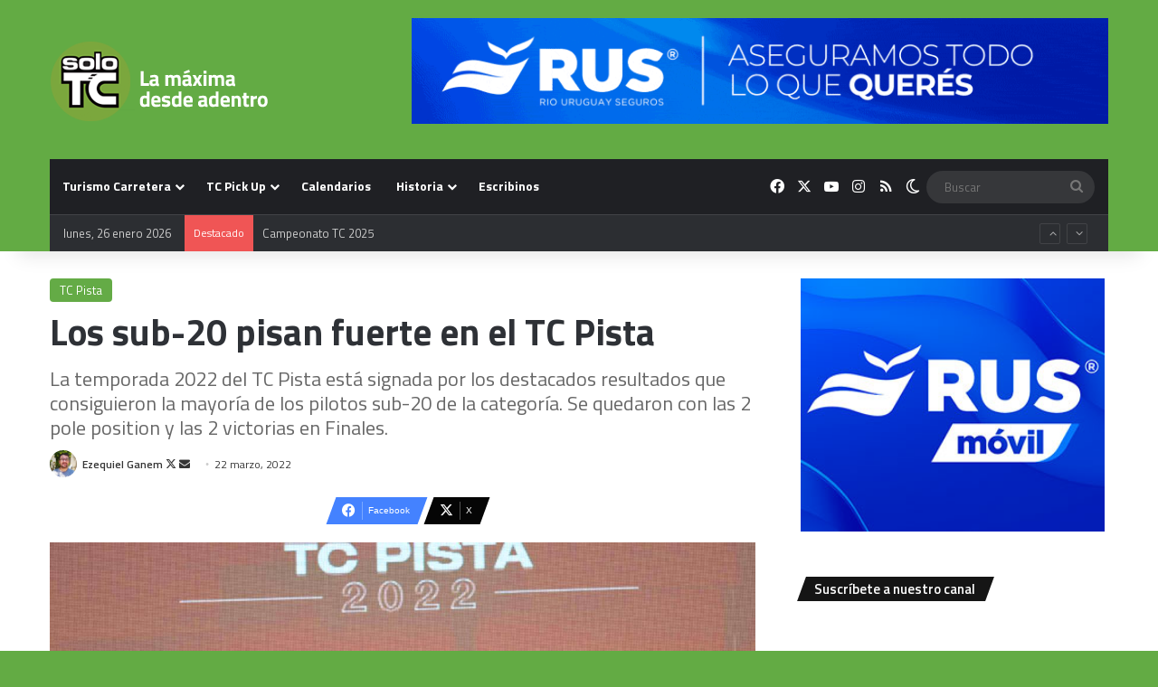

--- FILE ---
content_type: text/html; charset=utf-8
request_url: https://accounts.google.com/o/oauth2/postmessageRelay?parent=https%3A%2F%2Fwww.solotc.com.ar&jsh=m%3B%2F_%2Fscs%2Fabc-static%2F_%2Fjs%2Fk%3Dgapi.lb.en.2kN9-TZiXrM.O%2Fd%3D1%2Frs%3DAHpOoo_B4hu0FeWRuWHfxnZ3V0WubwN7Qw%2Fm%3D__features__
body_size: 164
content:
<!DOCTYPE html><html><head><title></title><meta http-equiv="content-type" content="text/html; charset=utf-8"><meta http-equiv="X-UA-Compatible" content="IE=edge"><meta name="viewport" content="width=device-width, initial-scale=1, minimum-scale=1, maximum-scale=1, user-scalable=0"><script src='https://ssl.gstatic.com/accounts/o/2580342461-postmessagerelay.js' nonce="INb_RJKvUIXkf91EdIJF2w"></script></head><body><script type="text/javascript" src="https://apis.google.com/js/rpc:shindig_random.js?onload=init" nonce="INb_RJKvUIXkf91EdIJF2w"></script></body></html>

--- FILE ---
content_type: text/html; charset=utf-8
request_url: https://www.google.com/recaptcha/api2/aframe
body_size: 269
content:
<!DOCTYPE HTML><html><head><meta http-equiv="content-type" content="text/html; charset=UTF-8"></head><body><script nonce="k_OPDu2kR2fqUKQDm7b7qg">/** Anti-fraud and anti-abuse applications only. See google.com/recaptcha */ try{var clients={'sodar':'https://pagead2.googlesyndication.com/pagead/sodar?'};window.addEventListener("message",function(a){try{if(a.source===window.parent){var b=JSON.parse(a.data);var c=clients[b['id']];if(c){var d=document.createElement('img');d.src=c+b['params']+'&rc='+(localStorage.getItem("rc::a")?sessionStorage.getItem("rc::b"):"");window.document.body.appendChild(d);sessionStorage.setItem("rc::e",parseInt(sessionStorage.getItem("rc::e")||0)+1);localStorage.setItem("rc::h",'1769423975432');}}}catch(b){}});window.parent.postMessage("_grecaptcha_ready", "*");}catch(b){}</script></body></html>